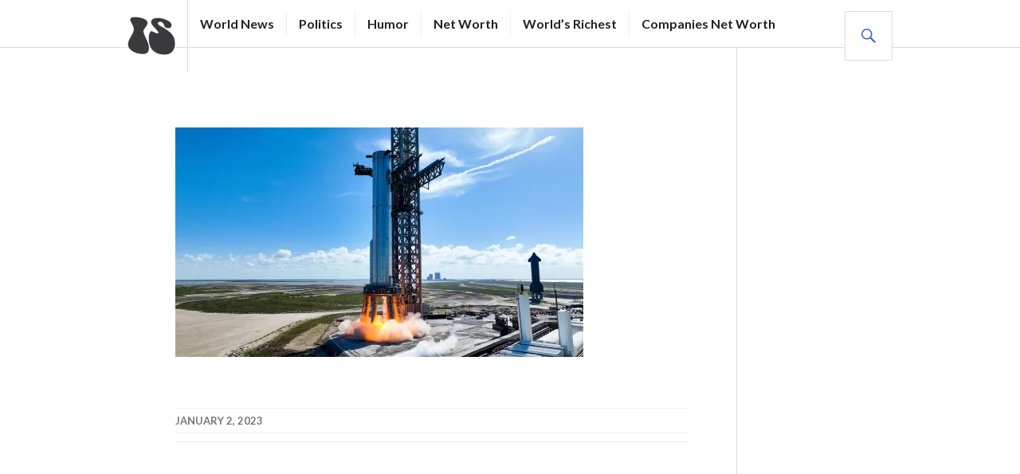

--- FILE ---
content_type: text/html; charset=UTF-8
request_url: https://isfeed.com/max-q-2022-was-big-2023-will-be-even-bigger/attachment/215719/
body_size: 55402
content:
<!DOCTYPE html>
<html lang="en-US">
<head>
<meta charset="UTF-8">
<meta name="viewport" content="width=device-width, initial-scale=1">
<link rel="profile" href="http://gmpg.org/xfn/11">
<link rel="pingback" href="https://isfeed.com/xmlrpc.php">

		    <!-- PVC Template -->
    <script type="text/template" id="pvc-stats-view-template">
    <i class="pvc-stats-icon large" aria-hidden="true"><svg aria-hidden="true" focusable="false" data-prefix="far" data-icon="chart-bar" role="img" xmlns="http://www.w3.org/2000/svg" viewBox="0 0 512 512" class="svg-inline--fa fa-chart-bar fa-w-16 fa-2x"><path fill="currentColor" d="M396.8 352h22.4c6.4 0 12.8-6.4 12.8-12.8V108.8c0-6.4-6.4-12.8-12.8-12.8h-22.4c-6.4 0-12.8 6.4-12.8 12.8v230.4c0 6.4 6.4 12.8 12.8 12.8zm-192 0h22.4c6.4 0 12.8-6.4 12.8-12.8V140.8c0-6.4-6.4-12.8-12.8-12.8h-22.4c-6.4 0-12.8 6.4-12.8 12.8v198.4c0 6.4 6.4 12.8 12.8 12.8zm96 0h22.4c6.4 0 12.8-6.4 12.8-12.8V204.8c0-6.4-6.4-12.8-12.8-12.8h-22.4c-6.4 0-12.8 6.4-12.8 12.8v134.4c0 6.4 6.4 12.8 12.8 12.8zM496 400H48V80c0-8.84-7.16-16-16-16H16C7.16 64 0 71.16 0 80v336c0 17.67 14.33 32 32 32h464c8.84 0 16-7.16 16-16v-16c0-8.84-7.16-16-16-16zm-387.2-48h22.4c6.4 0 12.8-6.4 12.8-12.8v-70.4c0-6.4-6.4-12.8-12.8-12.8h-22.4c-6.4 0-12.8 6.4-12.8 12.8v70.4c0 6.4 6.4 12.8 12.8 12.8z" class=""></path></svg></i>
	 <%= total_view %> total views	<% if ( today_view > 0 ) { %>
		<span class="views_today">,  <%= today_view %> views today</span>
	<% } %>
	</span>
	</script>
		    <meta name='robots' content='index, follow, max-image-preview:large, max-snippet:-1, max-video-preview:-1' />
	<style>img:is([sizes="auto" i], [sizes^="auto," i]) { contain-intrinsic-size: 3000px 1500px }</style>
	<script>window._wca = window._wca || [];</script>

	<!-- This site is optimized with the Yoast SEO plugin v26.8 - https://yoast.com/product/yoast-seo-wordpress/ -->
	<title>- ISFeed</title>
	<link rel="canonical" href="https://isfeed.com/max-q-2022-was-big-2023-will-be-even-bigger/attachment/215719/" />
	<meta property="og:locale" content="en_US" />
	<meta property="og:type" content="article" />
	<meta property="og:title" content="- ISFeed" />
	<meta property="og:url" content="https://isfeed.com/max-q-2022-was-big-2023-will-be-even-bigger/attachment/215719/" />
	<meta property="og:site_name" content="ISFeed" />
	<meta property="article:publisher" content="https://www.facebook.com/ISFeed" />
	<meta property="og:image" content="https://isfeed.com/max-q-2022-was-big-2023-will-be-even-bigger/attachment/215719" />
	<meta property="og:image:width" content="2560" />
	<meta property="og:image:height" content="1440" />
	<meta property="og:image:type" content="image/jpeg" />
	<meta name="twitter:card" content="summary_large_image" />
	<meta name="twitter:site" content="@ISFeedNews" />
	<script type="application/ld+json" class="yoast-schema-graph">{"@context":"https://schema.org","@graph":[{"@type":"WebPage","@id":"https://isfeed.com/max-q-2022-was-big-2023-will-be-even-bigger/attachment/215719/","url":"https://isfeed.com/max-q-2022-was-big-2023-will-be-even-bigger/attachment/215719/","name":"- ISFeed","isPartOf":{"@id":"https://isfeed.com/#website"},"primaryImageOfPage":{"@id":"https://isfeed.com/max-q-2022-was-big-2023-will-be-even-bigger/attachment/215719/#primaryimage"},"image":{"@id":"https://isfeed.com/max-q-2022-was-big-2023-will-be-even-bigger/attachment/215719/#primaryimage"},"thumbnailUrl":"https://i0.wp.com/isfeed.com/wp-content/uploads/2023/01/booster-7-scaled.jpeg?fit=2560%2C1440&ssl=1","datePublished":"2023-01-02T23:13:21+00:00","inLanguage":"en-US","potentialAction":[{"@type":"ReadAction","target":["https://isfeed.com/max-q-2022-was-big-2023-will-be-even-bigger/attachment/215719/"]}]},{"@type":"ImageObject","inLanguage":"en-US","@id":"https://isfeed.com/max-q-2022-was-big-2023-will-be-even-bigger/attachment/215719/#primaryimage","url":"https://i0.wp.com/isfeed.com/wp-content/uploads/2023/01/booster-7-scaled.jpeg?fit=2560%2C1440&ssl=1","contentUrl":"https://i0.wp.com/isfeed.com/wp-content/uploads/2023/01/booster-7-scaled.jpeg?fit=2560%2C1440&ssl=1"},{"@type":"WebSite","@id":"https://isfeed.com/#website","url":"https://isfeed.com/","name":"ISFeed","description":"What news IS","publisher":{"@id":"https://isfeed.com/#organization"},"potentialAction":[{"@type":"SearchAction","target":{"@type":"EntryPoint","urlTemplate":"https://isfeed.com/?s={search_term_string}"},"query-input":{"@type":"PropertyValueSpecification","valueRequired":true,"valueName":"search_term_string"}}],"inLanguage":"en-US"},{"@type":"Organization","@id":"https://isfeed.com/#organization","name":"InspiredStream, Inc.","url":"https://isfeed.com/","logo":{"@type":"ImageObject","inLanguage":"en-US","@id":"https://isfeed.com/#/schema/logo/image/","url":"https://i0.wp.com/isfeed.com/wp-content/uploads/2015/12/cropped-ISFeed-App-Logo.jpg?fit=512%2C512&ssl=1","contentUrl":"https://i0.wp.com/isfeed.com/wp-content/uploads/2015/12/cropped-ISFeed-App-Logo.jpg?fit=512%2C512&ssl=1","width":512,"height":512,"caption":"InspiredStream, Inc."},"image":{"@id":"https://isfeed.com/#/schema/logo/image/"},"sameAs":["https://www.facebook.com/ISFeed","https://x.com/ISFeedNews","https://www.pinterest.com/isfeed/"]}]}</script>
	<!-- / Yoast SEO plugin. -->


<link rel='dns-prefetch' href='//stats.wp.com' />
<link rel='dns-prefetch' href='//www.googletagmanager.com' />
<link rel='dns-prefetch' href='//fonts.googleapis.com' />
<link rel='dns-prefetch' href='//pagead2.googlesyndication.com' />
<link rel='preconnect' href='//c0.wp.com' />
<link rel='preconnect' href='//i0.wp.com' />
<link rel="alternate" type="application/rss+xml" title="ISFeed &raquo; Feed" href="https://isfeed.com/feed/" />
<link rel="alternate" type="application/rss+xml" title="ISFeed &raquo; Comments Feed" href="https://isfeed.com/comments/feed/" />
<link rel="alternate" type="application/rss+xml" title="ISFeed &raquo;  Comments Feed" href="https://isfeed.com/max-q-2022-was-big-2023-will-be-even-bigger/attachment/215719/feed/" />
<script type="text/javascript">
/* <![CDATA[ */
window._wpemojiSettings = {"baseUrl":"https:\/\/s.w.org\/images\/core\/emoji\/16.0.1\/72x72\/","ext":".png","svgUrl":"https:\/\/s.w.org\/images\/core\/emoji\/16.0.1\/svg\/","svgExt":".svg","source":{"concatemoji":"https:\/\/isfeed.com\/wp-includes\/js\/wp-emoji-release.min.js?ver=6.8.3"}};
/*! This file is auto-generated */
!function(s,n){var o,i,e;function c(e){try{var t={supportTests:e,timestamp:(new Date).valueOf()};sessionStorage.setItem(o,JSON.stringify(t))}catch(e){}}function p(e,t,n){e.clearRect(0,0,e.canvas.width,e.canvas.height),e.fillText(t,0,0);var t=new Uint32Array(e.getImageData(0,0,e.canvas.width,e.canvas.height).data),a=(e.clearRect(0,0,e.canvas.width,e.canvas.height),e.fillText(n,0,0),new Uint32Array(e.getImageData(0,0,e.canvas.width,e.canvas.height).data));return t.every(function(e,t){return e===a[t]})}function u(e,t){e.clearRect(0,0,e.canvas.width,e.canvas.height),e.fillText(t,0,0);for(var n=e.getImageData(16,16,1,1),a=0;a<n.data.length;a++)if(0!==n.data[a])return!1;return!0}function f(e,t,n,a){switch(t){case"flag":return n(e,"\ud83c\udff3\ufe0f\u200d\u26a7\ufe0f","\ud83c\udff3\ufe0f\u200b\u26a7\ufe0f")?!1:!n(e,"\ud83c\udde8\ud83c\uddf6","\ud83c\udde8\u200b\ud83c\uddf6")&&!n(e,"\ud83c\udff4\udb40\udc67\udb40\udc62\udb40\udc65\udb40\udc6e\udb40\udc67\udb40\udc7f","\ud83c\udff4\u200b\udb40\udc67\u200b\udb40\udc62\u200b\udb40\udc65\u200b\udb40\udc6e\u200b\udb40\udc67\u200b\udb40\udc7f");case"emoji":return!a(e,"\ud83e\udedf")}return!1}function g(e,t,n,a){var r="undefined"!=typeof WorkerGlobalScope&&self instanceof WorkerGlobalScope?new OffscreenCanvas(300,150):s.createElement("canvas"),o=r.getContext("2d",{willReadFrequently:!0}),i=(o.textBaseline="top",o.font="600 32px Arial",{});return e.forEach(function(e){i[e]=t(o,e,n,a)}),i}function t(e){var t=s.createElement("script");t.src=e,t.defer=!0,s.head.appendChild(t)}"undefined"!=typeof Promise&&(o="wpEmojiSettingsSupports",i=["flag","emoji"],n.supports={everything:!0,everythingExceptFlag:!0},e=new Promise(function(e){s.addEventListener("DOMContentLoaded",e,{once:!0})}),new Promise(function(t){var n=function(){try{var e=JSON.parse(sessionStorage.getItem(o));if("object"==typeof e&&"number"==typeof e.timestamp&&(new Date).valueOf()<e.timestamp+604800&&"object"==typeof e.supportTests)return e.supportTests}catch(e){}return null}();if(!n){if("undefined"!=typeof Worker&&"undefined"!=typeof OffscreenCanvas&&"undefined"!=typeof URL&&URL.createObjectURL&&"undefined"!=typeof Blob)try{var e="postMessage("+g.toString()+"("+[JSON.stringify(i),f.toString(),p.toString(),u.toString()].join(",")+"));",a=new Blob([e],{type:"text/javascript"}),r=new Worker(URL.createObjectURL(a),{name:"wpTestEmojiSupports"});return void(r.onmessage=function(e){c(n=e.data),r.terminate(),t(n)})}catch(e){}c(n=g(i,f,p,u))}t(n)}).then(function(e){for(var t in e)n.supports[t]=e[t],n.supports.everything=n.supports.everything&&n.supports[t],"flag"!==t&&(n.supports.everythingExceptFlag=n.supports.everythingExceptFlag&&n.supports[t]);n.supports.everythingExceptFlag=n.supports.everythingExceptFlag&&!n.supports.flag,n.DOMReady=!1,n.readyCallback=function(){n.DOMReady=!0}}).then(function(){return e}).then(function(){var e;n.supports.everything||(n.readyCallback(),(e=n.source||{}).concatemoji?t(e.concatemoji):e.wpemoji&&e.twemoji&&(t(e.twemoji),t(e.wpemoji)))}))}((window,document),window._wpemojiSettings);
/* ]]> */
</script>
<style id='wp-emoji-styles-inline-css' type='text/css'>

	img.wp-smiley, img.emoji {
		display: inline !important;
		border: none !important;
		box-shadow: none !important;
		height: 1em !important;
		width: 1em !important;
		margin: 0 0.07em !important;
		vertical-align: -0.1em !important;
		background: none !important;
		padding: 0 !important;
	}
</style>
<link rel='stylesheet' id='wp-block-library-css' href='https://c0.wp.com/c/6.8.3/wp-includes/css/dist/block-library/style.min.css' type='text/css' media='all' />
<style id='classic-theme-styles-inline-css' type='text/css'>
/*! This file is auto-generated */
.wp-block-button__link{color:#fff;background-color:#32373c;border-radius:9999px;box-shadow:none;text-decoration:none;padding:calc(.667em + 2px) calc(1.333em + 2px);font-size:1.125em}.wp-block-file__button{background:#32373c;color:#fff;text-decoration:none}
</style>
<link rel='stylesheet' id='mediaelement-css' href='https://c0.wp.com/c/6.8.3/wp-includes/js/mediaelement/mediaelementplayer-legacy.min.css' type='text/css' media='all' />
<link rel='stylesheet' id='wp-mediaelement-css' href='https://c0.wp.com/c/6.8.3/wp-includes/js/mediaelement/wp-mediaelement.min.css' type='text/css' media='all' />
<style id='jetpack-sharing-buttons-style-inline-css' type='text/css'>
.jetpack-sharing-buttons__services-list{display:flex;flex-direction:row;flex-wrap:wrap;gap:0;list-style-type:none;margin:5px;padding:0}.jetpack-sharing-buttons__services-list.has-small-icon-size{font-size:12px}.jetpack-sharing-buttons__services-list.has-normal-icon-size{font-size:16px}.jetpack-sharing-buttons__services-list.has-large-icon-size{font-size:24px}.jetpack-sharing-buttons__services-list.has-huge-icon-size{font-size:36px}@media print{.jetpack-sharing-buttons__services-list{display:none!important}}.editor-styles-wrapper .wp-block-jetpack-sharing-buttons{gap:0;padding-inline-start:0}ul.jetpack-sharing-buttons__services-list.has-background{padding:1.25em 2.375em}
</style>
<style id='global-styles-inline-css' type='text/css'>
:root{--wp--preset--aspect-ratio--square: 1;--wp--preset--aspect-ratio--4-3: 4/3;--wp--preset--aspect-ratio--3-4: 3/4;--wp--preset--aspect-ratio--3-2: 3/2;--wp--preset--aspect-ratio--2-3: 2/3;--wp--preset--aspect-ratio--16-9: 16/9;--wp--preset--aspect-ratio--9-16: 9/16;--wp--preset--color--black: #000000;--wp--preset--color--cyan-bluish-gray: #abb8c3;--wp--preset--color--white: #fff;--wp--preset--color--pale-pink: #f78da7;--wp--preset--color--vivid-red: #cf2e2e;--wp--preset--color--luminous-vivid-orange: #ff6900;--wp--preset--color--luminous-vivid-amber: #fcb900;--wp--preset--color--light-green-cyan: #7bdcb5;--wp--preset--color--vivid-green-cyan: #00d084;--wp--preset--color--pale-cyan-blue: #8ed1fc;--wp--preset--color--vivid-cyan-blue: #0693e3;--wp--preset--color--vivid-purple: #9b51e0;--wp--preset--color--blue: #3863c1;--wp--preset--color--dark-gray: #222;--wp--preset--color--medium-gray: #777;--wp--preset--color--light-gray: #ddd;--wp--preset--gradient--vivid-cyan-blue-to-vivid-purple: linear-gradient(135deg,rgba(6,147,227,1) 0%,rgb(155,81,224) 100%);--wp--preset--gradient--light-green-cyan-to-vivid-green-cyan: linear-gradient(135deg,rgb(122,220,180) 0%,rgb(0,208,130) 100%);--wp--preset--gradient--luminous-vivid-amber-to-luminous-vivid-orange: linear-gradient(135deg,rgba(252,185,0,1) 0%,rgba(255,105,0,1) 100%);--wp--preset--gradient--luminous-vivid-orange-to-vivid-red: linear-gradient(135deg,rgba(255,105,0,1) 0%,rgb(207,46,46) 100%);--wp--preset--gradient--very-light-gray-to-cyan-bluish-gray: linear-gradient(135deg,rgb(238,238,238) 0%,rgb(169,184,195) 100%);--wp--preset--gradient--cool-to-warm-spectrum: linear-gradient(135deg,rgb(74,234,220) 0%,rgb(151,120,209) 20%,rgb(207,42,186) 40%,rgb(238,44,130) 60%,rgb(251,105,98) 80%,rgb(254,248,76) 100%);--wp--preset--gradient--blush-light-purple: linear-gradient(135deg,rgb(255,206,236) 0%,rgb(152,150,240) 100%);--wp--preset--gradient--blush-bordeaux: linear-gradient(135deg,rgb(254,205,165) 0%,rgb(254,45,45) 50%,rgb(107,0,62) 100%);--wp--preset--gradient--luminous-dusk: linear-gradient(135deg,rgb(255,203,112) 0%,rgb(199,81,192) 50%,rgb(65,88,208) 100%);--wp--preset--gradient--pale-ocean: linear-gradient(135deg,rgb(255,245,203) 0%,rgb(182,227,212) 50%,rgb(51,167,181) 100%);--wp--preset--gradient--electric-grass: linear-gradient(135deg,rgb(202,248,128) 0%,rgb(113,206,126) 100%);--wp--preset--gradient--midnight: linear-gradient(135deg,rgb(2,3,129) 0%,rgb(40,116,252) 100%);--wp--preset--font-size--small: 13px;--wp--preset--font-size--medium: 20px;--wp--preset--font-size--large: 36px;--wp--preset--font-size--x-large: 42px;--wp--preset--spacing--20: 0.44rem;--wp--preset--spacing--30: 0.67rem;--wp--preset--spacing--40: 1rem;--wp--preset--spacing--50: 1.5rem;--wp--preset--spacing--60: 2.25rem;--wp--preset--spacing--70: 3.38rem;--wp--preset--spacing--80: 5.06rem;--wp--preset--shadow--natural: 6px 6px 9px rgba(0, 0, 0, 0.2);--wp--preset--shadow--deep: 12px 12px 50px rgba(0, 0, 0, 0.4);--wp--preset--shadow--sharp: 6px 6px 0px rgba(0, 0, 0, 0.2);--wp--preset--shadow--outlined: 6px 6px 0px -3px rgba(255, 255, 255, 1), 6px 6px rgba(0, 0, 0, 1);--wp--preset--shadow--crisp: 6px 6px 0px rgba(0, 0, 0, 1);}:where(.is-layout-flex){gap: 0.5em;}:where(.is-layout-grid){gap: 0.5em;}body .is-layout-flex{display: flex;}.is-layout-flex{flex-wrap: wrap;align-items: center;}.is-layout-flex > :is(*, div){margin: 0;}body .is-layout-grid{display: grid;}.is-layout-grid > :is(*, div){margin: 0;}:where(.wp-block-columns.is-layout-flex){gap: 2em;}:where(.wp-block-columns.is-layout-grid){gap: 2em;}:where(.wp-block-post-template.is-layout-flex){gap: 1.25em;}:where(.wp-block-post-template.is-layout-grid){gap: 1.25em;}.has-black-color{color: var(--wp--preset--color--black) !important;}.has-cyan-bluish-gray-color{color: var(--wp--preset--color--cyan-bluish-gray) !important;}.has-white-color{color: var(--wp--preset--color--white) !important;}.has-pale-pink-color{color: var(--wp--preset--color--pale-pink) !important;}.has-vivid-red-color{color: var(--wp--preset--color--vivid-red) !important;}.has-luminous-vivid-orange-color{color: var(--wp--preset--color--luminous-vivid-orange) !important;}.has-luminous-vivid-amber-color{color: var(--wp--preset--color--luminous-vivid-amber) !important;}.has-light-green-cyan-color{color: var(--wp--preset--color--light-green-cyan) !important;}.has-vivid-green-cyan-color{color: var(--wp--preset--color--vivid-green-cyan) !important;}.has-pale-cyan-blue-color{color: var(--wp--preset--color--pale-cyan-blue) !important;}.has-vivid-cyan-blue-color{color: var(--wp--preset--color--vivid-cyan-blue) !important;}.has-vivid-purple-color{color: var(--wp--preset--color--vivid-purple) !important;}.has-black-background-color{background-color: var(--wp--preset--color--black) !important;}.has-cyan-bluish-gray-background-color{background-color: var(--wp--preset--color--cyan-bluish-gray) !important;}.has-white-background-color{background-color: var(--wp--preset--color--white) !important;}.has-pale-pink-background-color{background-color: var(--wp--preset--color--pale-pink) !important;}.has-vivid-red-background-color{background-color: var(--wp--preset--color--vivid-red) !important;}.has-luminous-vivid-orange-background-color{background-color: var(--wp--preset--color--luminous-vivid-orange) !important;}.has-luminous-vivid-amber-background-color{background-color: var(--wp--preset--color--luminous-vivid-amber) !important;}.has-light-green-cyan-background-color{background-color: var(--wp--preset--color--light-green-cyan) !important;}.has-vivid-green-cyan-background-color{background-color: var(--wp--preset--color--vivid-green-cyan) !important;}.has-pale-cyan-blue-background-color{background-color: var(--wp--preset--color--pale-cyan-blue) !important;}.has-vivid-cyan-blue-background-color{background-color: var(--wp--preset--color--vivid-cyan-blue) !important;}.has-vivid-purple-background-color{background-color: var(--wp--preset--color--vivid-purple) !important;}.has-black-border-color{border-color: var(--wp--preset--color--black) !important;}.has-cyan-bluish-gray-border-color{border-color: var(--wp--preset--color--cyan-bluish-gray) !important;}.has-white-border-color{border-color: var(--wp--preset--color--white) !important;}.has-pale-pink-border-color{border-color: var(--wp--preset--color--pale-pink) !important;}.has-vivid-red-border-color{border-color: var(--wp--preset--color--vivid-red) !important;}.has-luminous-vivid-orange-border-color{border-color: var(--wp--preset--color--luminous-vivid-orange) !important;}.has-luminous-vivid-amber-border-color{border-color: var(--wp--preset--color--luminous-vivid-amber) !important;}.has-light-green-cyan-border-color{border-color: var(--wp--preset--color--light-green-cyan) !important;}.has-vivid-green-cyan-border-color{border-color: var(--wp--preset--color--vivid-green-cyan) !important;}.has-pale-cyan-blue-border-color{border-color: var(--wp--preset--color--pale-cyan-blue) !important;}.has-vivid-cyan-blue-border-color{border-color: var(--wp--preset--color--vivid-cyan-blue) !important;}.has-vivid-purple-border-color{border-color: var(--wp--preset--color--vivid-purple) !important;}.has-vivid-cyan-blue-to-vivid-purple-gradient-background{background: var(--wp--preset--gradient--vivid-cyan-blue-to-vivid-purple) !important;}.has-light-green-cyan-to-vivid-green-cyan-gradient-background{background: var(--wp--preset--gradient--light-green-cyan-to-vivid-green-cyan) !important;}.has-luminous-vivid-amber-to-luminous-vivid-orange-gradient-background{background: var(--wp--preset--gradient--luminous-vivid-amber-to-luminous-vivid-orange) !important;}.has-luminous-vivid-orange-to-vivid-red-gradient-background{background: var(--wp--preset--gradient--luminous-vivid-orange-to-vivid-red) !important;}.has-very-light-gray-to-cyan-bluish-gray-gradient-background{background: var(--wp--preset--gradient--very-light-gray-to-cyan-bluish-gray) !important;}.has-cool-to-warm-spectrum-gradient-background{background: var(--wp--preset--gradient--cool-to-warm-spectrum) !important;}.has-blush-light-purple-gradient-background{background: var(--wp--preset--gradient--blush-light-purple) !important;}.has-blush-bordeaux-gradient-background{background: var(--wp--preset--gradient--blush-bordeaux) !important;}.has-luminous-dusk-gradient-background{background: var(--wp--preset--gradient--luminous-dusk) !important;}.has-pale-ocean-gradient-background{background: var(--wp--preset--gradient--pale-ocean) !important;}.has-electric-grass-gradient-background{background: var(--wp--preset--gradient--electric-grass) !important;}.has-midnight-gradient-background{background: var(--wp--preset--gradient--midnight) !important;}.has-small-font-size{font-size: var(--wp--preset--font-size--small) !important;}.has-medium-font-size{font-size: var(--wp--preset--font-size--medium) !important;}.has-large-font-size{font-size: var(--wp--preset--font-size--large) !important;}.has-x-large-font-size{font-size: var(--wp--preset--font-size--x-large) !important;}
:where(.wp-block-post-template.is-layout-flex){gap: 1.25em;}:where(.wp-block-post-template.is-layout-grid){gap: 1.25em;}
:where(.wp-block-columns.is-layout-flex){gap: 2em;}:where(.wp-block-columns.is-layout-grid){gap: 2em;}
:root :where(.wp-block-pullquote){font-size: 1.5em;line-height: 1.6;}
</style>
<link rel='stylesheet' id='a3-pvc-style-css' href='https://isfeed.com/wp-content/plugins/page-views-count/assets/css/style.min.css?ver=2.8.7' type='text/css' media='all' />
<link rel='stylesheet' id='woocommerce-layout-css' href='https://c0.wp.com/p/woocommerce/10.3.7/assets/css/woocommerce-layout.css' type='text/css' media='all' />
<style id='woocommerce-layout-inline-css' type='text/css'>

	.infinite-scroll .woocommerce-pagination {
		display: none;
	}
</style>
<link rel='stylesheet' id='woocommerce-smallscreen-css' href='https://c0.wp.com/p/woocommerce/10.3.7/assets/css/woocommerce-smallscreen.css' type='text/css' media='only screen and (max-width: 768px)' />
<link rel='stylesheet' id='woocommerce-general-css' href='https://c0.wp.com/p/woocommerce/10.3.7/assets/css/woocommerce.css' type='text/css' media='all' />
<style id='woocommerce-inline-inline-css' type='text/css'>
.woocommerce form .form-row .required { visibility: visible; }
</style>
<link rel='stylesheet' id='wp-next-post-navi-style-css' href='https://isfeed.com/wp-content/plugins/wp-next-post-navi/style.css?ver=6.8.3' type='text/css' media='all' />
<link rel='stylesheet' id='brands-styles-css' href='https://c0.wp.com/p/woocommerce/10.3.7/assets/css/brands.css' type='text/css' media='all' />
<link rel='stylesheet' id='genericons-css' href='https://c0.wp.com/p/jetpack/15.4/_inc/genericons/genericons/genericons.css' type='text/css' media='all' />
<link rel='stylesheet' id='gazette-lora-css' href='https://fonts.googleapis.com/css?family=Lora%3A400%2C700%2C400italic%2C700italic&#038;subset=latin%2Clatin-ext&#038;ver=6.8.3' type='text/css' media='all' />
<link rel='stylesheet' id='gazette-lato-inconsolata-css' href='https://fonts.googleapis.com/css?family=Lato%3A400%2C700%2C900%2C400italic%2C700italic%2C900italic%7CInconsolata%3A400%2C700&#038;subset=latin%2Clatin-ext&#038;ver=6.8.3' type='text/css' media='all' />
<link rel='stylesheet' id='gazette-style-css' href='https://isfeed.com/wp-content/themes/gazette-wpcom/style.css?ver=6.8.3' type='text/css' media='all' />
<style id='gazette-style-inline-css' type='text/css'>

			.post-navigation .nav-previous { background-image: url(https://isfeed.com/wp-content/uploads/2023/01/booster-7-scaled.jpeg); }
			.post-navigation .nav-previous .post-title, .post-navigation .nav-previous a:hover .post-title, .post-navigation .nav-previous .meta-nav { color: #fff; }
			.post-navigation .nav-previous a:hover .meta-nav, .post-navigation .nav-previous a:hover .post-title { opacity: 0.6; }
			.post-navigation .nav-previous a { background-color: rgba(0, 0, 0, 0.3); border: 0; text-shadow: 0 0 0.125em rgba(0, 0, 0, 0.3); }
			.post-navigation .nav-previous a:hover { background-color: rgba(0, 0, 0, 0.6); }
		
</style>
<link rel='stylesheet' id='gazette-block-style-css' href='https://isfeed.com/wp-content/themes/gazette-wpcom/css/blocks.css?ver=20181018' type='text/css' media='all' />
<link rel='stylesheet' id='recent-posts-widget-with-thumbnails-public-style-css' href='https://isfeed.com/wp-content/plugins/recent-posts-widget-with-thumbnails/public.css?ver=7.1.1' type='text/css' media='all' />
<link rel='stylesheet' id='a3pvc-css' href='//isfeed.com/wp-content/uploads/sass/pvc.min.css?ver=1671971205' type='text/css' media='all' />
<script type="text/javascript" src="https://c0.wp.com/c/6.8.3/wp-includes/js/jquery/jquery.min.js" id="jquery-core-js"></script>
<script type="text/javascript" src="https://c0.wp.com/c/6.8.3/wp-includes/js/jquery/jquery-migrate.min.js" id="jquery-migrate-js"></script>
<script type="text/javascript" src="https://c0.wp.com/c/6.8.3/wp-includes/js/underscore.min.js" id="underscore-js"></script>
<script type="text/javascript" src="https://c0.wp.com/c/6.8.3/wp-includes/js/backbone.min.js" id="backbone-js"></script>
<script type="text/javascript" id="a3-pvc-backbone-js-extra">
/* <![CDATA[ */
var pvc_vars = {"rest_api_url":"https:\/\/isfeed.com\/wp-json\/pvc\/v1","ajax_url":"https:\/\/isfeed.com\/wp-admin\/admin-ajax.php","security":"974a9c80ae","ajax_load_type":"rest_api"};
/* ]]> */
</script>
<script type="text/javascript" src="https://isfeed.com/wp-content/plugins/page-views-count/assets/js/pvc.backbone.min.js?ver=2.8.7" id="a3-pvc-backbone-js"></script>
<script type="text/javascript" src="https://c0.wp.com/p/woocommerce/10.3.7/assets/js/jquery-blockui/jquery.blockUI.min.js" id="wc-jquery-blockui-js" defer="defer" data-wp-strategy="defer"></script>
<script type="text/javascript" id="wc-add-to-cart-js-extra">
/* <![CDATA[ */
var wc_add_to_cart_params = {"ajax_url":"\/wp-admin\/admin-ajax.php","wc_ajax_url":"\/?wc-ajax=%%endpoint%%","i18n_view_cart":"View cart","cart_url":"https:\/\/isfeed.com\/cart\/","is_cart":"","cart_redirect_after_add":"no"};
/* ]]> */
</script>
<script type="text/javascript" src="https://c0.wp.com/p/woocommerce/10.3.7/assets/js/frontend/add-to-cart.min.js" id="wc-add-to-cart-js" defer="defer" data-wp-strategy="defer"></script>
<script type="text/javascript" src="https://c0.wp.com/p/woocommerce/10.3.7/assets/js/js-cookie/js.cookie.min.js" id="wc-js-cookie-js" defer="defer" data-wp-strategy="defer"></script>
<script type="text/javascript" id="woocommerce-js-extra">
/* <![CDATA[ */
var woocommerce_params = {"ajax_url":"\/wp-admin\/admin-ajax.php","wc_ajax_url":"\/?wc-ajax=%%endpoint%%","i18n_password_show":"Show password","i18n_password_hide":"Hide password"};
/* ]]> */
</script>
<script type="text/javascript" src="https://c0.wp.com/p/woocommerce/10.3.7/assets/js/frontend/woocommerce.min.js" id="woocommerce-js" defer="defer" data-wp-strategy="defer"></script>
<script type="text/javascript" src="https://stats.wp.com/s-202604.js" id="woocommerce-analytics-js" defer="defer" data-wp-strategy="defer"></script>

<!-- Google tag (gtag.js) snippet added by Site Kit -->
<!-- Google Analytics snippet added by Site Kit -->
<script type="text/javascript" src="https://www.googletagmanager.com/gtag/js?id=G-EEF8VHY543" id="google_gtagjs-js" async></script>
<script type="text/javascript" id="google_gtagjs-js-after">
/* <![CDATA[ */
window.dataLayer = window.dataLayer || [];function gtag(){dataLayer.push(arguments);}
gtag("set","linker",{"domains":["isfeed.com"]});
gtag("js", new Date());
gtag("set", "developer_id.dZTNiMT", true);
gtag("config", "G-EEF8VHY543");
/* ]]> */
</script>
<link rel="https://api.w.org/" href="https://isfeed.com/wp-json/" /><link rel="alternate" title="JSON" type="application/json" href="https://isfeed.com/wp-json/wp/v2/media/215719" /><link rel="EditURI" type="application/rsd+xml" title="RSD" href="https://isfeed.com/xmlrpc.php?rsd" />
<meta name="generator" content="WordPress 6.8.3" />
<meta name="generator" content="WooCommerce 10.3.7" />
<link rel='shortlink' href='https://isfeed.com/?p=215719' />
<link rel="alternate" title="oEmbed (JSON)" type="application/json+oembed" href="https://isfeed.com/wp-json/oembed/1.0/embed?url=https%3A%2F%2Fisfeed.com%2Fmax-q-2022-was-big-2023-will-be-even-bigger%2Fattachment%2F215719%2F" />
<link rel="alternate" title="oEmbed (XML)" type="text/xml+oembed" href="https://isfeed.com/wp-json/oembed/1.0/embed?url=https%3A%2F%2Fisfeed.com%2Fmax-q-2022-was-big-2023-will-be-even-bigger%2Fattachment%2F215719%2F&#038;format=xml" />
<meta name="generator" content="Site Kit by Google 1.170.0" /><meta http-equiv="Content-type" content="text/html; charset=utf-8" /><link rel='canonical' href='https://isfeed.com/max-q-2022-was-big-2023-will-be-even-bigger/attachment/215719/' />
<meta property="og:title" content=""/><meta property="og:image" content="https://isfeed.com/wp-content/plugins/rss-post-importer/app/classes/front/app/assets/img/03-04-feedsapi-api.jpg"/><meta property="og:image:width" content="681" /><meta property="og:image:height" content="358" /><meta property="og:site_name" content="ISFeed"/><meta property="og:description" content=""/><meta name="twitter:card" value="summary" /><meta name="twitter:site" value="@feedsapi" /><meta name="twitter:title" value="" /><meta name="twitter:description" value="" /><meta name="twitter:url" value="https://isfeed.com/max-q-2022-was-big-2023-will-be-even-bigger/attachment/215719/" /><meta name="twitter:image" value="https://isfeed.com/wp-content/plugins/rss-post-importer/app/classes/front/app/assets/img/03-04-feedsapi-api.jpg" /><meta name="twitter:creator" value="@feedsapi" /><meta itemprop="name" content=""><meta itemprop="description" content=""><meta itemprop="image" content="https://isfeed.com/wp-content/plugins/rss-post-importer/app/classes/front/app/assets/img/03-04-feedsapi-api.jpg"><style type="text/css">
					.wp-next-post-navi a{
					text-decoration: none;
font:bold 14px sans-serif, arial;
color: #000;

					}
				 </style>	<style>img#wpstats{display:none}</style>
			<noscript><style>.woocommerce-product-gallery{ opacity: 1 !important; }</style></noscript>
	
<!-- Google AdSense meta tags added by Site Kit -->
<meta name="google-adsense-platform-account" content="ca-host-pub-2644536267352236">
<meta name="google-adsense-platform-domain" content="sitekit.withgoogle.com">
<!-- End Google AdSense meta tags added by Site Kit -->
	<style type="text/css">
			.site-title,
		.site-description {
			position: absolute;
			clip: rect(1px, 1px, 1px, 1px);
		}
		</style>
	
<!-- Google AdSense snippet added by Site Kit -->
<script type="text/javascript" async="async" src="https://pagead2.googlesyndication.com/pagead/js/adsbygoogle.js?client=ca-pub-1866710473131909&amp;host=ca-host-pub-2644536267352236" crossorigin="anonymous"></script>

<!-- End Google AdSense snippet added by Site Kit -->
<link rel="icon" href="https://i0.wp.com/isfeed.com/wp-content/uploads/2015/12/cropped-ISFeed-App-Logo3.png?fit=32%2C32&#038;ssl=1" sizes="32x32" />
<link rel="icon" href="https://i0.wp.com/isfeed.com/wp-content/uploads/2015/12/cropped-ISFeed-App-Logo3.png?fit=192%2C192&#038;ssl=1" sizes="192x192" />
<link rel="apple-touch-icon" href="https://i0.wp.com/isfeed.com/wp-content/uploads/2015/12/cropped-ISFeed-App-Logo3.png?fit=180%2C180&#038;ssl=1" />
<meta name="msapplication-TileImage" content="https://i0.wp.com/isfeed.com/wp-content/uploads/2015/12/cropped-ISFeed-App-Logo3.png?fit=270%2C270&#038;ssl=1" />
		<style type="text/css" id="wp-custom-css">
			@media (min-width: 320px) and (max-width: 480px) { .search-form .search-field {
     
  height: 100%;
   width: 100%;
   font-size: 35px;
   padding: 15px;
   
   z-index: 3;
   top: 0;
   left: 0;
	background-color: rgba(132, 150, 155, 0.747);
	  
	} }

@media only screen and (max-width: 1281px) and (min-width: 480px){
.search-form .search-field {
   height: 100%;
   width: 100%;
   font-size: 45px;
   padding: 15px;
   position: fixed;
   z-index: 3;
   top: 0;
   left: 0;
	background-color: #fff;
	} }

@media only screen and (max-width: 1281px) and (min-width: 480px){
.search-form .search-field {
   height: 100%;
   width: 100%;
   font-size: 55px;
   padding: 15px;
   position: fixed;
   z-index: 3;
   top: 0;
   left: 0;
	background-color: #fff;
	} }

@media only screen and (max-width: 1281px) and (min-width: 480px){
.search-field {
   
   text-align: center;
   
	} }

@media only screen and (min-width: 1281px) {.search-form .search-field {
   height: 100%;
   width: 100%;
   font-size: 55px;
   padding: 15px;
   position: fixed;
   z-index: 3;
   top: 0;
   left: 0;
	background-color: #fff;
	} }

@media only screen and (min-width: 1281px) {.search-field {
   text-align: center;
	} }	
		
		h2 { font-size: 1.2em !important;
			font-weight: 700; }
		
		h4 { font-size: 1.2em !important;
			font-weight: 700; }
		
		.site-header {
			height: 60px;
      
			z-index:999;
    }
		
		#infinite-footer .blog-info,
#infinite-footer .blog-credits 
		{ color: #fff;  }
		
		#credit {  }
		
		#copyright {  }
		
		#footer-logo {
		height: 3em;
		width: 3em;}
		
		/*  common : social links
/* ------------------------------------ */

	@media (min-width: 320px) and (max-width: 480px) { .social-links { font-size: 1.2em !important;
			
			
	
        }
		
		@media only screen and (max-width: 1281px) and (min-width: 480px){ .social-links { font-size: 1.4em !important;
	
			
			} }

		/*  common : social links
/* ------------------------------------ */
		

@media only screen and (max-width: 1281px) and (min-width: 480px){
	#credit #copyright { }
	
	@media only screen and (max-width: 1281px) and (min-width: 480px){
	#footer-logo { 
		height: 3em;
		width: 3em;}		</style>
		<style type="text/css">.widget .stock_quote{margin:0;padding:0}.stock_quote.sqitem.error{font-weight:bold}.stock_quote.sqitem.minus::before,.stock_quote.sqitem.plus::before{display:inline-block;margin-right:2px;content:"";width:10px;height:14px;background:url([data-uri]) no-repeat}.stock_quote.sqitem.minus::before{background-position:-10px 4px}.stock_quote.sqitem.plus::before{background-position:0 4px}.stock_quote.sqitem.zero,.stock_quote.sqitem.zero:hover{color:#454545}.stock_quote.sqitem.minus,.stock_quote.sqitem.minus:hover{color:#D8442F}.stock_quote.sqitem.plus,.stock_quote.sqitem.plus:hover{color:#009D59}</style></head>

<body class="attachment wp-singular attachment-template-default single single-attachment postid-215719 attachmentid-215719 attachment-jpeg wp-custom-logo wp-embed-responsive wp-theme-gazette-wpcom theme-gazette-wpcom woocommerce-no-js no-footer-widget has-site-logo">
<div id="page" class="hfeed site">
	<a class="skip-link screen-reader-text" href="#content">Skip to content</a>

	<header id="masthead" class="site-header" role="banner">
		<div class="site-header-inner">
			<div class="site-branding">
				<a href="https://isfeed.com/" class="site-logo-link" rel="home" itemprop="url"><img width="60" height="60" src="https://i0.wp.com/isfeed.com/wp-content/uploads/2021/01/152-ISFeed-1.png?fit=60%2C60&amp;ssl=1" class="site-logo attachment-gazette-logo" alt="" data-size="gazette-logo" itemprop="logo" decoding="async" srcset="https://i0.wp.com/isfeed.com/wp-content/uploads/2021/01/152-ISFeed-1.png?w=152&amp;ssl=1 152w, https://i0.wp.com/isfeed.com/wp-content/uploads/2021/01/152-ISFeed-1.png?resize=250%2C250&amp;ssl=1 250w, https://i0.wp.com/isfeed.com/wp-content/uploads/2021/01/152-ISFeed-1.png?resize=60%2C60&amp;ssl=1 60w" sizes="(max-width: 60px) 100vw, 60px" /></a>				<h1 class="site-title"><a href="https://isfeed.com/" rel="home">ISFeed</a></h1>
				<h2 class="site-description">What news IS</h2>
			</div><!-- .site-branding -->

							<nav id="site-navigation" class="main-navigation" role="navigation">
					<button class="menu-toggle" aria-controls="primary-menu" aria-expanded="false"><span class="screen-reader-text">Primary Menu</span></button>
					<div class="menu-main-horizontal-menu-container"><ul id="primary-menu" class="menu"><li id="menu-item-39" class="menu-item menu-item-type-taxonomy menu-item-object-category menu-item-39"><a href="https://isfeed.com/category/world-news/">World News</a></li>
<li id="menu-item-38" class="icon-tasks menu-item menu-item-type-taxonomy menu-item-object-category menu-item-38"><a href="https://isfeed.com/category/politics/">Politics</a></li>
<li id="menu-item-37" class="icon-smile menu-item menu-item-type-taxonomy menu-item-object-category menu-item-37"><a href="https://isfeed.com/category/humor/">Humor</a></li>
<li id="menu-item-52204" class="icon-usd menu-item menu-item-type-taxonomy menu-item-object-category menu-item-52204"><a href="https://isfeed.com/category/net-worth/">Net Worth</a></li>
<li id="menu-item-86161" class="menu-item menu-item-type-taxonomy menu-item-object-category menu-item-86161"><a href="https://isfeed.com/category/worlds-richest/">World&#8217;s Richest</a></li>
<li id="menu-item-105083" class="menu-item menu-item-type-taxonomy menu-item-object-category menu-item-105083"><a href="https://isfeed.com/category/companies-net-worth/">Companies Net Worth</a></li>
</ul></div>				</nav><!-- #site-navigation -->
			
			<div id="search-header" class="search-header">
				<button class="search-toggle" aria-controls="search-form" aria-expanded="false"><span class="screen-reader-text">Search</span></button>
				<form role="search" method="get" class="search-form" action="https://isfeed.com/">
				<label>
					<span class="screen-reader-text">Search for:</span>
					<input type="search" class="search-field" placeholder="Search &hellip;" value="" name="s" />
				</label>
				<input type="submit" class="search-submit" value="Search" />
			</form>			</div><!-- #search-header -->
		</div><!-- .site-header-inner -->
	</header><!-- #masthead -->

	
	<div id="content" class="site-content">

	<div class="site-content-inner">
		<div id="primary" class="content-area">
			<main id="main" class="site-main" role="main">

				
					
<article id="post-215719" class="post-215719 attachment type-attachment status-inherit hentry">
	<header class="entry-header">
		
					<div class="entry-meta">
							</div><!-- .entry-meta -->
		
			</header><!-- .entry-header -->

	<div class="entry-content">
		<p class="attachment"><a href="https://i0.wp.com/isfeed.com/wp-content/uploads/2023/01/booster-7-scaled.jpeg?ssl=1"><img fetchpriority="high" decoding="async" width="512" height="288" src="https://i0.wp.com/isfeed.com/wp-content/uploads/2023/01/booster-7-scaled.jpeg?fit=512%2C288&amp;ssl=1" class="attachment-medium size-medium" alt="" srcset="https://i0.wp.com/isfeed.com/wp-content/uploads/2023/01/booster-7-scaled.jpeg?w=2560&amp;ssl=1 2560w, https://i0.wp.com/isfeed.com/wp-content/uploads/2023/01/booster-7-scaled.jpeg?resize=512%2C288&amp;ssl=1 512w, https://i0.wp.com/isfeed.com/wp-content/uploads/2023/01/booster-7-scaled.jpeg?resize=1024%2C576&amp;ssl=1 1024w, https://i0.wp.com/isfeed.com/wp-content/uploads/2023/01/booster-7-scaled.jpeg?resize=300%2C169&amp;ssl=1 300w, https://i0.wp.com/isfeed.com/wp-content/uploads/2023/01/booster-7-scaled.jpeg?resize=1536%2C864&amp;ssl=1 1536w, https://i0.wp.com/isfeed.com/wp-content/uploads/2023/01/booster-7-scaled.jpeg?resize=2048%2C1152&amp;ssl=1 2048w, https://i0.wp.com/isfeed.com/wp-content/uploads/2023/01/booster-7-scaled.jpeg?resize=960%2C540&amp;ssl=1 960w, https://i0.wp.com/isfeed.com/wp-content/uploads/2023/01/booster-7-scaled.jpeg?resize=107%2C60&amp;ssl=1 107w, https://i0.wp.com/isfeed.com/wp-content/uploads/2023/01/booster-7-scaled.jpeg?w=1440&amp;ssl=1 1440w, https://i0.wp.com/isfeed.com/wp-content/uploads/2023/01/booster-7-scaled.jpeg?w=2160&amp;ssl=1 2160w" sizes="(max-width: 512px) 100vw, 512px" /></a></p>
<div class="wp-next-post-navi">
									   <div class="wp-next-post-navi-pre">
									   
									   </div>
									   <div class="wp-next-post-navi-next">
									   
									   </div>
									</div>
								
								
								
								    			</div><!-- .entry-content -->

	<footer class="entry-footer">
		<span class="posted-on"><a href="https://isfeed.com/max-q-2022-was-big-2023-will-be-even-bigger/attachment/215719/" rel="bookmark"><time class="entry-date published updated" datetime="2023-01-02T23:13:21+00:00">January 2, 2023</time></a></span><span class="byline"> <span class="author vcard"><a class="url fn n" href="https://isfeed.com/author/"></a></span></span>	</footer><!-- .entry-footer -->
</article><!-- #post-## -->

					
<div id="disqus_thread"></div>

					
	<nav class="navigation post-navigation" aria-label="Posts">
		<h2 class="screen-reader-text">Post navigation</h2>
		<div class="nav-links"><div class="nav-previous"><a href="https://isfeed.com/max-q-2022-was-big-2023-will-be-even-bigger/" rel="prev"><span class="meta-nav" aria-hidden="true">Previous</span> <span class="screen-reader-text">Previous post:</span> <span class="post-title">Max Q: 2022 was big. 2023 will be even bigger.</span></a></div></div>
	</nav>
				
			</main><!-- #main -->
		</div><!-- #primary -->

		
	<button class="sidebar-toggle" aria-controls="secondary" aria-expanded="false"><span class="screen-reader-text">Sidebar</span></button>

<div id="secondary" class="widget-area" role="complementary">
	
		<aside id="recent-posts-2" class="widget widget_recent_entries">
		<h2 class="widget-title">Trending</h2>
		<ul>
											<li>
					<a href="https://isfeed.com/why-the-carney-fire-is-still-burning/">Why the Carney Fire Is Still Burning</a>
									</li>
											<li>
					<a href="https://isfeed.com/the-woman-who-stands-between-donald-trump-and-greenland/">The Woman Who Stands Between Donald Trump and Greenland</a>
									</li>
											<li>
					<a href="https://isfeed.com/alex-honnold-climbs-taipei-101-skyscraper-in-taiwan/">Alex Honnold Climbs Taipei 101 Skyscraper in Taiwan</a>
									</li>
											<li>
					<a href="https://isfeed.com/pat-montandon-socialite-who-sought-publicity-and-then-world-peace-dies-at-96/">Pat Montandon, Socialite Who Sought Publicity, and Then World Peace, Dies at 96</a>
									</li>
											<li>
					<a href="https://isfeed.com/the-day-of-the-second-killing/">The day of the second killing</a>
									</li>
					</ul>

		</aside><aside id="recent-posts-widget-with-thumbnails-2" class="widget recent-posts-widget-with-thumbnails">
<div id="rpwwt-recent-posts-widget-with-thumbnails-2" class="rpwwt-widget">
<h2 class="widget-title">More On Companies</h2>
	<ul>
		<li><a href="https://isfeed.com/scotiabank-net-worth/"><img width="125" height="94" src="https://i0.wp.com/isfeed.com/wp-content/uploads/2023/10/Scotiabank-Headquarters.webp?fit=125%2C94&amp;ssl=1" class="attachment-125x125 size-125x125 wp-post-image" alt="" decoding="async" loading="lazy" srcset="https://i0.wp.com/isfeed.com/wp-content/uploads/2023/10/Scotiabank-Headquarters.webp?w=1000&amp;ssl=1 1000w, https://i0.wp.com/isfeed.com/wp-content/uploads/2023/10/Scotiabank-Headquarters.webp?resize=512%2C384&amp;ssl=1 512w, https://i0.wp.com/isfeed.com/wp-content/uploads/2023/10/Scotiabank-Headquarters.webp?resize=300%2C225&amp;ssl=1 300w, https://i0.wp.com/isfeed.com/wp-content/uploads/2023/10/Scotiabank-Headquarters.webp?resize=80%2C60&amp;ssl=1 80w" sizes="auto, (max-width: 125px) 100vw, 125px" /><span class="rpwwt-post-title">Scotiabank Net Worth</span></a></li>
		<li><a href="https://isfeed.com/imperial-oil-net-worth/"><img width="125" height="70" src="https://i0.wp.com/isfeed.com/wp-content/uploads/2023/10/Imperial-Oil-Headquarters-scaled.jpeg?fit=125%2C70&amp;ssl=1" class="attachment-125x125 size-125x125 wp-post-image" alt="" decoding="async" loading="lazy" srcset="https://i0.wp.com/isfeed.com/wp-content/uploads/2023/10/Imperial-Oil-Headquarters-scaled.jpeg?w=2560&amp;ssl=1 2560w, https://i0.wp.com/isfeed.com/wp-content/uploads/2023/10/Imperial-Oil-Headquarters-scaled.jpeg?resize=512%2C288&amp;ssl=1 512w, https://i0.wp.com/isfeed.com/wp-content/uploads/2023/10/Imperial-Oil-Headquarters-scaled.jpeg?resize=1024%2C576&amp;ssl=1 1024w, https://i0.wp.com/isfeed.com/wp-content/uploads/2023/10/Imperial-Oil-Headquarters-scaled.jpeg?resize=300%2C169&amp;ssl=1 300w, https://i0.wp.com/isfeed.com/wp-content/uploads/2023/10/Imperial-Oil-Headquarters-scaled.jpeg?resize=1536%2C864&amp;ssl=1 1536w, https://i0.wp.com/isfeed.com/wp-content/uploads/2023/10/Imperial-Oil-Headquarters-scaled.jpeg?resize=2048%2C1152&amp;ssl=1 2048w, https://i0.wp.com/isfeed.com/wp-content/uploads/2023/10/Imperial-Oil-Headquarters-scaled.jpeg?resize=960%2C540&amp;ssl=1 960w, https://i0.wp.com/isfeed.com/wp-content/uploads/2023/10/Imperial-Oil-Headquarters-scaled.jpeg?resize=107%2C60&amp;ssl=1 107w, https://i0.wp.com/isfeed.com/wp-content/uploads/2023/10/Imperial-Oil-Headquarters-scaled.jpeg?w=1440&amp;ssl=1 1440w, https://i0.wp.com/isfeed.com/wp-content/uploads/2023/10/Imperial-Oil-Headquarters-scaled.jpeg?w=2160&amp;ssl=1 2160w" sizes="auto, (max-width: 125px) 100vw, 125px" /><span class="rpwwt-post-title">Imperial Oil Net Worth</span></a></li>
		<li><a href="https://isfeed.com/dollarama-net-worth/"><img width="125" height="76" src="https://i0.wp.com/isfeed.com/wp-content/uploads/2023/09/Dollarama-Headquarters.webp?fit=125%2C76&amp;ssl=1" class="attachment-125x125 size-125x125 wp-post-image" alt="" decoding="async" loading="lazy" srcset="https://i0.wp.com/isfeed.com/wp-content/uploads/2023/09/Dollarama-Headquarters.webp?w=873&amp;ssl=1 873w, https://i0.wp.com/isfeed.com/wp-content/uploads/2023/09/Dollarama-Headquarters.webp?resize=512%2C312&amp;ssl=1 512w, https://i0.wp.com/isfeed.com/wp-content/uploads/2023/09/Dollarama-Headquarters.webp?resize=300%2C183&amp;ssl=1 300w, https://i0.wp.com/isfeed.com/wp-content/uploads/2023/09/Dollarama-Headquarters.webp?resize=98%2C60&amp;ssl=1 98w" sizes="auto, (max-width: 125px) 100vw, 125px" /><span class="rpwwt-post-title">Dollarama Net Worth</span></a></li>
		<li><a href="https://isfeed.com/inkas-group-of-companies-net-worth/"><img width="125" height="83" src="https://i0.wp.com/isfeed.com/wp-content/uploads/2022/10/New-building-INKAS-headquarters.webp?fit=125%2C83&amp;ssl=1" class="attachment-125x125 size-125x125 wp-post-image" alt="" decoding="async" loading="lazy" srcset="https://i0.wp.com/isfeed.com/wp-content/uploads/2022/10/New-building-INKAS-headquarters.webp?w=974&amp;ssl=1 974w, https://i0.wp.com/isfeed.com/wp-content/uploads/2022/10/New-building-INKAS-headquarters.webp?resize=500%2C334&amp;ssl=1 500w, https://i0.wp.com/isfeed.com/wp-content/uploads/2022/10/New-building-INKAS-headquarters.webp?resize=300%2C200&amp;ssl=1 300w, https://i0.wp.com/isfeed.com/wp-content/uploads/2022/10/New-building-INKAS-headquarters.webp?resize=90%2C60&amp;ssl=1 90w" sizes="auto, (max-width: 125px) 100vw, 125px" /><span class="rpwwt-post-title">INKAS Group of Companies Net Worth</span></a></li>
		<li><a href="https://isfeed.com/amazon-net-worth/"><img width="125" height="83" src="https://i0.wp.com/isfeed.com/wp-content/uploads/2022/09/Amazon-Toronto-Headquarters.webp?fit=125%2C83&amp;ssl=1" class="attachment-125x125 size-125x125 wp-post-image" alt="" decoding="async" loading="lazy" srcset="https://i0.wp.com/isfeed.com/wp-content/uploads/2022/09/Amazon-Toronto-Headquarters.webp?w=2048&amp;ssl=1 2048w, https://i0.wp.com/isfeed.com/wp-content/uploads/2022/09/Amazon-Toronto-Headquarters.webp?resize=500%2C333&amp;ssl=1 500w, https://i0.wp.com/isfeed.com/wp-content/uploads/2022/09/Amazon-Toronto-Headquarters.webp?resize=1024%2C683&amp;ssl=1 1024w, https://i0.wp.com/isfeed.com/wp-content/uploads/2022/09/Amazon-Toronto-Headquarters.webp?resize=300%2C200&amp;ssl=1 300w, https://i0.wp.com/isfeed.com/wp-content/uploads/2022/09/Amazon-Toronto-Headquarters.webp?resize=1536%2C1024&amp;ssl=1 1536w, https://i0.wp.com/isfeed.com/wp-content/uploads/2022/09/Amazon-Toronto-Headquarters.webp?resize=90%2C60&amp;ssl=1 90w, https://i0.wp.com/isfeed.com/wp-content/uploads/2022/09/Amazon-Toronto-Headquarters.webp?resize=1320%2C880&amp;ssl=1 1320w, https://i0.wp.com/isfeed.com/wp-content/uploads/2022/09/Amazon-Toronto-Headquarters.webp?w=1440&amp;ssl=1 1440w" sizes="auto, (max-width: 125px) 100vw, 125px" /><span class="rpwwt-post-title">Amazon Net Worth</span></a></li>
	</ul>
</div><!-- .rpwwt-widget -->
</aside></div><!-- #secondary -->
	</div><!-- .site-content-inner -->


	</div><!-- #content -->

	
	<footer id="colophon" class="site-footer" role="contentinfo">
		<div class="site-footer-inner">
			
			
			<div class="site-info">
				<a href="https://isfeed.com/">Proudly powered by InspiredStream</a>
				<span class="genericon genericon-phone sep"></span>
				Theme: ISFeed by <a href="https://isfeed.com/" rel="designer">ISFeed</a>.			</div><!-- .site-info -->
		</div><!-- .site-footer-inner -->
	</footer><!-- #colophon -->
</div><!-- #page -->


<script type="speculationrules">
{"prefetch":[{"source":"document","where":{"and":[{"href_matches":"\/*"},{"not":{"href_matches":["\/wp-*.php","\/wp-admin\/*","\/wp-content\/uploads\/*","\/wp-content\/*","\/wp-content\/plugins\/*","\/wp-content\/themes\/gazette-wpcom\/*","\/*\\?(.+)"]}},{"not":{"selector_matches":"a[rel~=\"nofollow\"]"}},{"not":{"selector_matches":".no-prefetch, .no-prefetch a"}}]},"eagerness":"conservative"}]}
</script>
	<script type='text/javascript'>
		(function () {
			var c = document.body.className;
			c = c.replace(/woocommerce-no-js/, 'woocommerce-js');
			document.body.className = c;
		})();
	</script>
	<link rel='stylesheet' id='wc-blocks-style-css' href='https://c0.wp.com/p/woocommerce/10.3.7/assets/client/blocks/wc-blocks.css' type='text/css' media='all' />
<script type="text/javascript" id="disqus_count-js-extra">
/* <![CDATA[ */
var countVars = {"disqusShortname":"isfeed"};
/* ]]> */
</script>
<script type="text/javascript" src="https://isfeed.com/wp-content/plugins/disqus-comment-system/public/js/comment_count.js?ver=3.1.4" id="disqus_count-js"></script>
<script type="text/javascript" id="disqus_embed-js-extra">
/* <![CDATA[ */
var embedVars = {"disqusConfig":{"integration":"wordpress 3.1.4 6.8.3"},"disqusIdentifier":"215719 https:\/\/isfeed.com\/wp-content\/uploads\/2023\/01\/booster-7.jpeg","disqusShortname":"isfeed","disqusTitle":"","disqusUrl":"https:\/\/isfeed.com\/max-q-2022-was-big-2023-will-be-even-bigger\/attachment\/215719\/","postId":"215719"};
/* ]]> */
</script>
<script type="text/javascript" src="https://isfeed.com/wp-content/plugins/disqus-comment-system/public/js/comment_embed.js?ver=3.1.4" id="disqus_embed-js"></script>
<script type="text/javascript" src="https://isfeed.com/wp-content/themes/gazette-wpcom/js/navigation.js?ver=20150507" id="gazette-navigation-js"></script>
<script type="text/javascript" src="https://isfeed.com/wp-content/themes/gazette-wpcom/js/featured-content.js?ver=20150507" id="gazette-featured-content-js"></script>
<script type="text/javascript" src="https://isfeed.com/wp-content/themes/gazette-wpcom/js/header.js?ver=20150507" id="gazette-header-js"></script>
<script type="text/javascript" src="https://isfeed.com/wp-content/themes/gazette-wpcom/js/search.js?ver=20150507" id="gazette-search-js"></script>
<script type="text/javascript" src="https://isfeed.com/wp-content/themes/gazette-wpcom/js/single.js?ver=20150507" id="gazette-single-js"></script>
<script type="text/javascript" src="https://isfeed.com/wp-content/themes/gazette-wpcom/js/sidebar.js?ver=20150429" id="gazette-sidebar-js"></script>
<script type="text/javascript" src="https://isfeed.com/wp-content/themes/gazette-wpcom/js/skip-link-focus-fix.js?ver=20130115" id="gazette-skip-link-focus-fix-js"></script>
<script type="text/javascript" src="https://c0.wp.com/c/6.8.3/wp-includes/js/comment-reply.min.js" id="comment-reply-js" async="async" data-wp-strategy="async"></script>
<script type="text/javascript" src="https://c0.wp.com/c/6.8.3/wp-includes/js/dist/vendor/wp-polyfill.min.js" id="wp-polyfill-js"></script>
<script type="text/javascript" src="https://isfeed.com/wp-content/plugins/jetpack/jetpack_vendor/automattic/woocommerce-analytics/build/woocommerce-analytics-client.js?minify=false&amp;ver=75adc3c1e2933e2c8c6a" id="woocommerce-analytics-client-js" defer="defer" data-wp-strategy="defer"></script>
<script type="text/javascript" id="q2w3_fixed_widget-js-extra">
/* <![CDATA[ */
var q2w3_sidebar_options = [{"sidebar":"sidebar-1","use_sticky_position":true,"margin_top":80,"margin_bottom":0,"stop_elements_selectors":"","screen_max_width":1200,"screen_max_height":0,"widgets":["#recent-posts-widget-with-thumbnails-2"]}];
/* ]]> */
</script>
<script type="text/javascript" src="https://isfeed.com/wp-content/plugins/q2w3-fixed-widget/js/frontend.min.js?ver=6.2.3" id="q2w3_fixed_widget-js"></script>
<script type="text/javascript" src="https://c0.wp.com/p/woocommerce/10.3.7/assets/js/sourcebuster/sourcebuster.min.js" id="sourcebuster-js-js"></script>
<script type="text/javascript" id="wc-order-attribution-js-extra">
/* <![CDATA[ */
var wc_order_attribution = {"params":{"lifetime":1.0000000000000000818030539140313095458623138256371021270751953125e-5,"session":30,"base64":false,"ajaxurl":"https:\/\/isfeed.com\/wp-admin\/admin-ajax.php","prefix":"wc_order_attribution_","allowTracking":true},"fields":{"source_type":"current.typ","referrer":"current_add.rf","utm_campaign":"current.cmp","utm_source":"current.src","utm_medium":"current.mdm","utm_content":"current.cnt","utm_id":"current.id","utm_term":"current.trm","utm_source_platform":"current.plt","utm_creative_format":"current.fmt","utm_marketing_tactic":"current.tct","session_entry":"current_add.ep","session_start_time":"current_add.fd","session_pages":"session.pgs","session_count":"udata.vst","user_agent":"udata.uag"}};
/* ]]> */
</script>
<script type="text/javascript" src="https://c0.wp.com/p/woocommerce/10.3.7/assets/js/frontend/order-attribution.min.js" id="wc-order-attribution-js"></script>
<script type="text/javascript" id="jetpack-stats-js-before">
/* <![CDATA[ */
_stq = window._stq || [];
_stq.push([ "view", {"v":"ext","blog":"176330120","post":"215719","tz":"0","srv":"isfeed.com","j":"1:15.4"} ]);
_stq.push([ "clickTrackerInit", "176330120", "215719" ]);
/* ]]> */
</script>
<script type="text/javascript" src="https://stats.wp.com/e-202604.js" id="jetpack-stats-js" defer="defer" data-wp-strategy="defer"></script>
		<script type="text/javascript">
			(function() {
				window.wcAnalytics = window.wcAnalytics || {};
				const wcAnalytics = window.wcAnalytics;

				// Set the assets URL for webpack to find the split assets.
				wcAnalytics.assets_url = 'https://isfeed.com/wp-content/plugins/jetpack/jetpack_vendor/automattic/woocommerce-analytics/src/../build/';

				// Set the REST API tracking endpoint URL.
				wcAnalytics.trackEndpoint = 'https://isfeed.com/wp-json/woocommerce-analytics/v1/track';

				// Set common properties for all events.
				wcAnalytics.commonProps = {"blog_id":176330120,"store_id":"07359b93-dd07-417e-97e4-4d444f116626","ui":null,"url":"https://isfeed.com","woo_version":"10.3.7","wp_version":"6.8.3","store_admin":0,"device":"desktop","store_currency":"CAD","timezone":"+00:00","is_guest":1};

				// Set the event queue.
				wcAnalytics.eventQueue = [];

				// Features.
				wcAnalytics.features = {
					ch: false,
					sessionTracking: false,
					proxy: false,
				};

				wcAnalytics.breadcrumbs = ["Technology","Max Q: 2022 was big. 2023 will be even bigger.",""];

				// Page context flags.
				wcAnalytics.pages = {
					isAccountPage: false,
					isCart: false,
				};
			})();
		</script>
		
</body>
</html><!-- WP Fastest Cache file was created in 0.862 seconds, on January 25, 2026 @ 8:50 am --><!-- need to refresh to see cached version -->

--- FILE ---
content_type: text/html; charset=utf-8
request_url: https://www.google.com/recaptcha/api2/aframe
body_size: 264
content:
<!DOCTYPE HTML><html><head><meta http-equiv="content-type" content="text/html; charset=UTF-8"></head><body><script nonce="lS_cFmLbXhtmruV2aFak8Q">/** Anti-fraud and anti-abuse applications only. See google.com/recaptcha */ try{var clients={'sodar':'https://pagead2.googlesyndication.com/pagead/sodar?'};window.addEventListener("message",function(a){try{if(a.source===window.parent){var b=JSON.parse(a.data);var c=clients[b['id']];if(c){var d=document.createElement('img');d.src=c+b['params']+'&rc='+(localStorage.getItem("rc::a")?sessionStorage.getItem("rc::b"):"");window.document.body.appendChild(d);sessionStorage.setItem("rc::e",parseInt(sessionStorage.getItem("rc::e")||0)+1);localStorage.setItem("rc::h",'1769331019578');}}}catch(b){}});window.parent.postMessage("_grecaptcha_ready", "*");}catch(b){}</script></body></html>